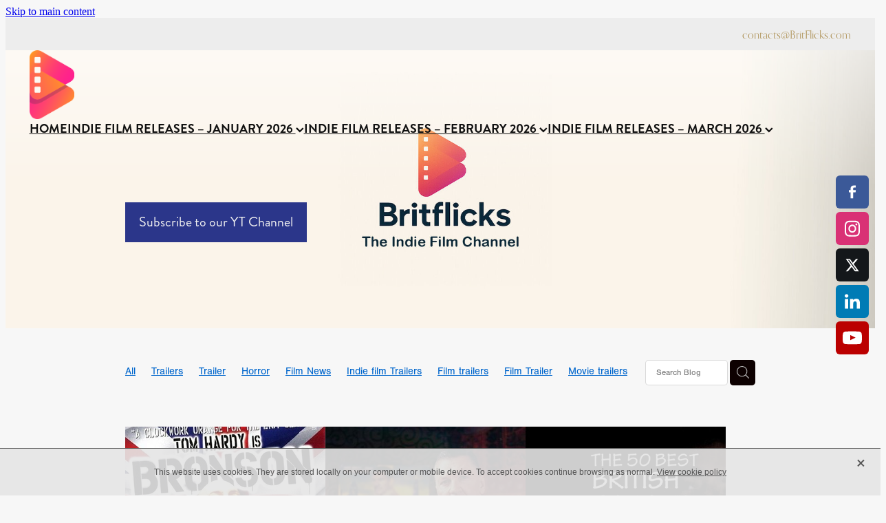

--- FILE ---
content_type: text/html; charset=utf-8
request_url: https://www.google.com/recaptcha/api2/aframe
body_size: 268
content:
<!DOCTYPE HTML><html><head><meta http-equiv="content-type" content="text/html; charset=UTF-8"></head><body><script nonce="YfDqdVnweqzyQw3zm24AmA">/** Anti-fraud and anti-abuse applications only. See google.com/recaptcha */ try{var clients={'sodar':'https://pagead2.googlesyndication.com/pagead/sodar?'};window.addEventListener("message",function(a){try{if(a.source===window.parent){var b=JSON.parse(a.data);var c=clients[b['id']];if(c){var d=document.createElement('img');d.src=c+b['params']+'&rc='+(localStorage.getItem("rc::a")?sessionStorage.getItem("rc::b"):"");window.document.body.appendChild(d);sessionStorage.setItem("rc::e",parseInt(sessionStorage.getItem("rc::e")||0)+1);localStorage.setItem("rc::h",'1769314884665');}}}catch(b){}});window.parent.postMessage("_grecaptcha_ready", "*");}catch(b){}</script></body></html>